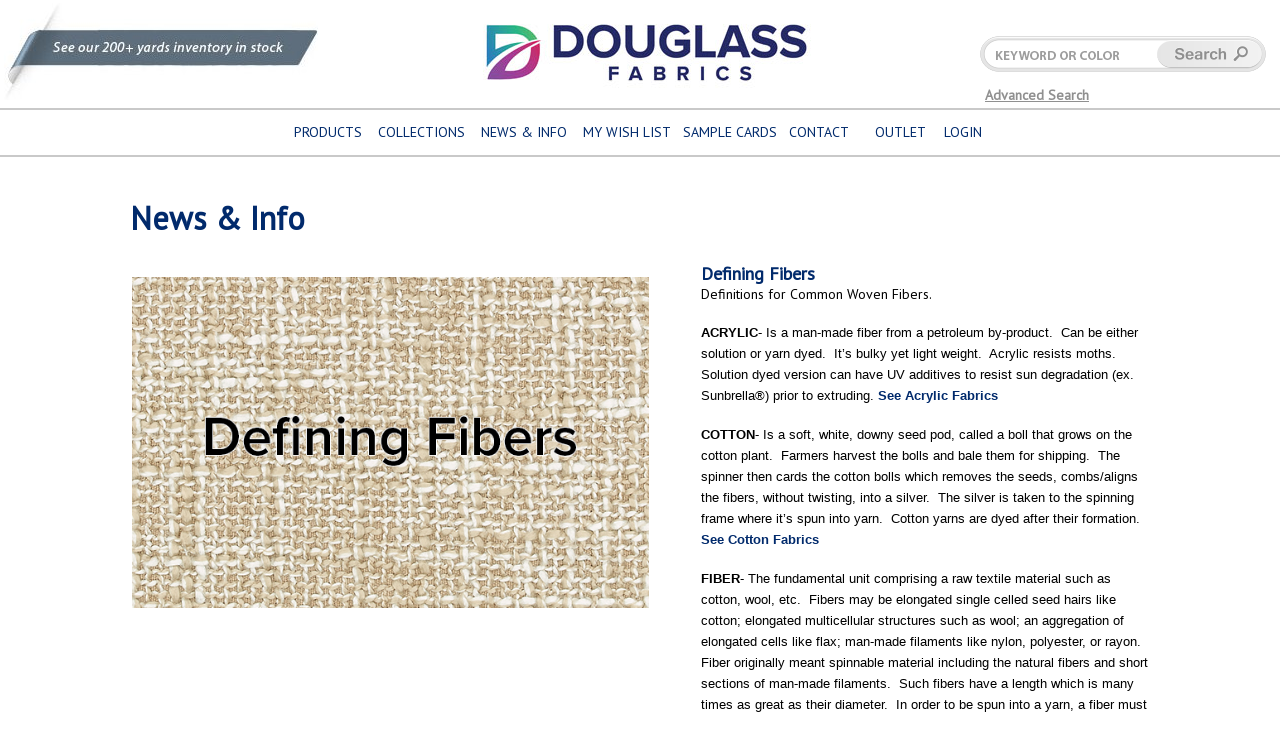

--- FILE ---
content_type: text/html; charset=utf-8
request_url: https://douglassfabric.com/News_Info.aspx?Site_Copy_ID=30105
body_size: 43604
content:


<!DOCTYPE html>
<html xmlns="http://www.w3.org/1999/xhtml">
<head>
    <!-- Google tag (gtag.js) --> 
    <script async src="https://www.googletagmanager.com/gtag/js?id=G-TCVDP80EJ8"></script> 
    <script> window.dataLayer = window.dataLayer || []; function gtag() { dataLayer.push(arguments); } gtag('js', new Date()); gtag('config', 'G-TCVDP80EJ8');
    </script> 
    <meta name="robots" content="index, follow, noarchive" /><meta http-equiv="Content-Type" content="text/html; charset=utf-8" /><link rel="canonical" href="https://douglassfabric.com/News_Info.aspx" /><link rel="alternate" media="only screen and (max-width: 1024px)" href="https://douglassfabric.com/News_InfoM.aspx" /><title>
	Defining Fibers by Douglass Fabrics  
</title>
		
    <script src="https://code.jquery.com/jquery-3.2.1.min.js" type="text/javascript"></script>
    <script src="script/douglass.js"></script>
    <link href="https://fonts.googleapis.com/css?family=PT+Sans" rel="stylesheet" /><link href="fabric.css" rel="stylesheet" /><meta name="viewport" content="initial-scale=1.0" />
    <script src="script/jquery.easing.1.3.js"></script>
    <script src="script/slick/slick.min.js"></script>
    <link href="script/slick/slick.css" rel="stylesheet" /><link href="script/slick/slick-theme.css" rel="stylesheet" />
    <style>
        .NewsInfoCell p {
            margin-top:0px;margin-bottom:0px;
        }
        .NewsHeader {
            font-weight: bold;
            font-size: 18px;
            text-decoration: none !important;
            color: #012A6C;
        }

        .PageHeader {
            cursor: default;
            text-align: left;
            margin-top: 8px;
            margin-bottom: -15px;
        }

        .FooterDiv {
            position: relative;
            bottom: inherit;
        }

        #HomeSections {
            cursor: pointer;
            margin: auto;
            margin-top: 20px;
            width: 1344px;
        }

        .HomeSectionImg {
            z-index: 3;
            text-align: left;
            padding-top: 25px;
            width: 624px;
            height: 400px;
            display: inline-table;
            margin: 0px;
            margin-right: 30px;
        }

            .HomeSectionImg img {
                width: 624px;
                height: 400px;
            }

        #HomeSections h2 {
            color: black;
            font-size: 32px;
        }

        #HomeSections a {
            color: #012A6C;
            font-weight: bold;
            font-style: normal;
            text-decoration: none;
        }

            #HomeSections a:visited; {
                color: #012A6C;
                font-weight: bold;
                font-style: normal;
                text-decoration: none;
            }

        #HomeSections a {
            font-weight: bold;
            font-style: normal;
            text-decoration: none;
        }


        @media (max-width: 1344px) {
            #HomeSections {
                margin-top: 40px;
                width: 1020px;
            }

            .HomeSectionImg {
                padding-top: 15px;
                width: 517px !important;
                height: auto;
            }

                .HomeSectionImg img {
                    width: 517px !important;
                    height: auto;
                }
        }


        .OuterLink {
            font-weight: normal !important;
            color: black !important;
            padding: 0px !important;
            margin: 0px !important;
        }

        #HomeSections h2 {
            color: #c0c0c0;
            font-size: 32px;
        }
    </style>
    <script>

        if (document.documentElement.clientWidth < 1024) {
            window.location = "News_InfoM.aspx" + getQueryVariable();
        }
        $(document).ready(function () {
            $(window).resize(function () { CheckSmaller("News_InfoM.aspx") });
        });
    </script>
<meta name="description" content="Defining Fibers by Douglass Fabrics  " /></head>
<body>
    <form method="post" action="./News_Info.aspx?Site_Copy_ID=30105" id="frmMain" class="MainForm">
<div class="aspNetHidden">
<input type="hidden" name="__EVENTTARGET" id="__EVENTTARGET" value="" />
<input type="hidden" name="__EVENTARGUMENT" id="__EVENTARGUMENT" value="" />
<input type="hidden" name="__VIEWSTATE" id="__VIEWSTATE" value="/[base64]/[base64]/[base64]/[base64]/[base64]/[base64]" />
</div>

<script type="text/javascript">
//<![CDATA[
var theForm = document.forms['frmMain'];
if (!theForm) {
    theForm = document.frmMain;
}
function __doPostBack(eventTarget, eventArgument) {
    if (!theForm.onsubmit || (theForm.onsubmit() != false)) {
        theForm.__EVENTTARGET.value = eventTarget;
        theForm.__EVENTARGUMENT.value = eventArgument;
        theForm.submit();
    }
}
//]]>
</script>


<script src="/WebResource.axd?d=jwwsLvaOlpaeJUHO8MfhFIXusV_MIPl2opJZjKDzXDkatJjVabzw3-jKOc2WplFzBOl8tNVfCJv0mDsUSj7tOXG0F2KBYiMPIIeYu6iub7k1&amp;t=638942066819057530" type="text/javascript"></script>

<div class="aspNetHidden">

	<input type="hidden" name="__VIEWSTATEGENERATOR" id="__VIEWSTATEGENERATOR" value="675B474A" />
	<input type="hidden" name="__PREVIOUSPAGE" id="__PREVIOUSPAGE" value="VJAT60Lb4zl6Cth1Eo3nK9IkKdIq3lJS7B6zN9dgsDONVP-axXezPCnCHC8f6ZppBdEDtdgePcRKeYN0EpZTJfXD3D8IInesOTQrcMHojbE1" />
	<input type="hidden" name="__EVENTVALIDATION" id="__EVENTVALIDATION" value="/wEdAANlp6kEx9P/M0eNNKfIGgo5VDDDqhmyMi/yr+8spy3CFYy5P208l1qSZAL9VEckMKcrqG+qEsz/llfGYU9T7Xc2N92Rde9obUhhSixQ1NlUdw==" />
</div>
        <div>
            <div class="BannerDiv">
    <table class="BannerTable" cellpadding="0" cellspacing="0">
        <tr>
            <td>&nbsp;</td>
            <td class='BannerTopRow Banner200Search' style="text-align: left"><a href="Fabric_Search.aspx?query=Availability">
                <img class="AvailableNowImage Yards200" src="images/200_Yards.jpg" /></a></td>
            <td class='BannerTopRow' style="text-align: center;"><a href=".">
                <img class="DouglassLogoImage" src="images/DouglassLogo.jpg" /></a></td>
            <td class='BannerSearchRow' style="text-align: left; padding-left: 16px; width: 294px!important; cursor: pointer">
                <div onclick="ProcessKeyWord(this);DoSearching()" id="clickforbutton" style="margin-left: 170px; position: absolute; float:right; height: 70px; width: 110px; z-index: 0"></div>
                <input name="KeywordSearch" type="text" id="KeywordSearch" autocomplete="false" class="BannerKeywordBox" onclick="console.log(&#39;clicked textbox&#39;);ProcessKeyWord(this);$(this).css(&#39;background-image&#39;, &#39;images/SearchBoxEmpty.png&#39;)" />
                <input type="submit" name="KeywordSearchBtn" value=" Search " onclick="console.log(&#39;clicked submit&#39;);$(&#39;#frmMain&#39;).attr(&#39;action&#39;, &#39;Fabric_Search.aspx&#39;);$(this).submit();WebForm_DoPostBackWithOptions(new WebForm_PostBackOptions(&quot;KeywordSearchBtn&quot;, &quot;&quot;, false, &quot;&quot;, &quot;Fabric_Search.aspx&quot;, false, false))" id="KeywordSearchBtn" style="display: none;" />
                <br />
                <br />
                <a class="AdvancedSearchLink" href="Fabric_Search.aspx">Advanced Search</a>
            </td>
            <td>&nbsp;</td>
        </tr>
        <tr>
            <td class="NavCell">&nbsp;</td>
            <td class="NavCell" colspan="3" style="text-align: center;">
                <table style="width: 642px; text-align: center; vertical-align: bottom; white-space: nowrap">
                    <tr>
                        <td style="text-align: left">
                            <a href="Fabric_Search.aspx">PRODUCTS</a></td>
                        <td>
                            <a href="Douglass_Fabric_Collections.aspx">COLLECTIONS</a></td>

                        <td>
                            <a href="News_Info_Douglass.aspx">NEWS & INFO</a></td>
                        <td>
                            <a href="Customer_Cart.aspx" style="margin-right: 0px;">MY WISH LIST</a></td>
                        <td>
                            <a href="Sample_Cards.aspx" style="margin-right: 10px; margin-left: 10px;">SAMPLE CARDS</a></td>
                        <td>
                            <a href="Contact_Douglass_Fabrics.aspx">CONTACT</a></td>
                        <td style="padding-left: 10px;">
                            <a href="https://www.douglass-upholstery.com/_Limited/index.php">OUTLET</a></td>
                        <td style="text-align: right !important">
                            <table>
                                <tr>
                                    <td>
                                        <a href="Login_To_Douglass.aspx" id="LoginNav" style="margin-right: 0px;">LOGIN</a></td>
                                    <td style="padding-left: 20px; display: none;" id="LoginNav3"><a href="Register.aspx" style="margin-right: 0px;">ACCOUNT</a></td>
                                </tr>
                            </table>
                        </td>
                        <td></td>
                    </tr>
                </table>
            </td>
            <td class="NavCell">&nbsp;</td>
        </tr>
    </table>
</div>
<script>
    $(document).ready(function () {

        if (''.length > 0) {
            $("#LoginNav").html("LOGOUT")
            $("#LoginNav").prop("href", "Login_To_Douglass.aspx?Logout=true")
            $('#LoginNav3').children("a").html('Welcome  ')
            $('#LoginNav3').children("a").attr('href', 'Login_To_Douglass.aspx')
            $("#LoginNav3").show();
        }

        var sPage = location.pathname.substring(location.pathname.lastIndexOf("/") + 1)
        var oThing = $('.NavCell a[href^="' + sPage + '"]')
        $(oThing).addClass('ActiveNav');
        $(".BannerSearchRow").click(
            function () {
                $(this).css('background-image', 'url("images/SearchBoxEmpty.png")')
                $('#frmMain').attr('action', 'Fabric_Search.aspx');
                $(".BannerKeywordBox").css("z-index", "1")
                $(".BannerKeywordBox").focus()
            })
        $(".BannerKeywordBox").focusout(
            function () {
                if ($(this).val().length > 0) {
                    // do something

                }
                else {
                    $(".BannerSearchRow").css('background-image', 'url("images/SearchBox.png")')
                    $(".BannerKeywordBox").css("z-index", "-1")
                }
            })
    })

</script>

            <div id="HomeSections" style="vertical-align: top; min-height: 500px">
                <h2 class="PageHeader">News & Info</h2>
                <br />
                <br />
                
                
                        <table>
                            <tr>
                                <td style="vertical-align: top;">
                                    <a>
                                        <img src='images/slides/fibers3.jpg' title="" class="HomeSectionImg" /></a>
                                </td>
                                <td style="vertical-align: top; text-align: left; padding-left: 20px;" class="NewsInfoCell">
                                    <span id="rptNewsInfo_NewsTitle_0" class="NewsHeader">Defining Fibers</span><br />
                                    <p class="NormalLetterV" style="margin-top:0in; margin-right:0in; margin-bottom:9.0pt; margin-left:.5in; margin:0in 0in 0.0001pt">Definitions for Common Woven Fibers.</p>

<p class="NormalLetterV" style="margin-top:0in; margin-right:0in; margin-bottom:9.0pt; margin-left:.5in; margin:0in 0in 0.0001pt">&nbsp;</p>

<p class="NormalLetterV" style="margin-top:0in; margin-right:0in; margin-bottom:9.0pt; margin-left:.5in; margin:0in 0in 0.0001pt"><span style="font-size:12pt"><span style="line-height:120%"><span style="font-family:&quot;Times New Roman&quot;,serif"><span style="color:black"><strong><span style="font-size:10.0pt"><span style="line-height:120%"><span style="font-family:&quot;Arial Black&quot;,sans-serif">ACRYLIC</span></span></span></strong><span style="font-size:10.0pt"><span style="line-height:120%"><span style="font-family:&quot;Arial&quot;,sans-serif">- Is a man-made fiber from a petroleum by-product.&nbsp; Can be either solution or yarn dyed.&nbsp; It&rsquo;s bulky yet light weight.&nbsp; Acrylic resists moths.&nbsp; Solution dyed version can have UV additives to resist sun degradation (ex. Sunbrella&reg;) prior to extruding. <a href="/Fabric_Search.aspx?Query_Code=FEE04330-5768-4DBF-B7FB-8477DAB26DBE">See Acrylic Fabrics</a></span></span></span></span></span></span></span></p>

<p class="NormalLetterV" style="margin-top:0in; margin-right:0in; margin-bottom:9.0pt; margin-left:.5in; margin:0in 0in 0.0001pt">&nbsp;</p>

<p class="NormalLetterV" style="margin: 0in 0in 0.0001pt;"><span style="font-size:12pt"><span style="line-height:120%"><span style="font-family:&quot;Times New Roman&quot;,serif"><span style="color:black"><strong><span style="font-size:10.0pt"><span style="line-height:120%"><span style="font-family:&quot;Arial Black&quot;,sans-serif">COTTON</span></span></span></strong><span style="font-size:10.0pt"><span style="line-height:120%"><span style="font-family:&quot;Arial&quot;,sans-serif">- Is a soft, white, downy seed pod, called a boll that grows on the cotton plant.&nbsp; Farmers harvest the bolls and bale them for shipping.&nbsp; The spinner then cards the cotton bolls which removes the seeds, combs/aligns the fibers, without twisting, into a silver.&nbsp; The silver is taken to the spinning frame where it&rsquo;s spun into yarn.&nbsp; Cotton yarns are dyed after their formation. <a href="Fabric_Search.aspx?Query_Code=A26584F5-5B59-453B-B4C7-6FD61F033849">See Cotton Fabrics</a></span></span></span></span></span></span></span></p>

<p class="NormalLetterV" style="margin-top:0in; margin-right:0in; margin-bottom:9.0pt; margin-left:.5in; margin:0in 0in 0.0001pt">&nbsp;</p>

<p class="NormalLetterV" style="margin-top:0in; margin-right:0in; margin-bottom:9.0pt; margin-left:.5in; margin:0in 0in 0.0001pt"><span style="font-size:12pt"><span style="line-height:120%"><span style="font-family:&quot;Times New Roman&quot;,serif"><span style="color:black"><strong><span style="font-size:10.0pt"><span style="line-height:120%"><span style="font-family:&quot;Arial Black&quot;,sans-serif">FIBER</span></span></span></strong><span style="font-size:10.0pt"><span style="line-height:120%"><span style="font-family:&quot;Arial&quot;,sans-serif">- The fundamental unit comprising a raw textile material such as cotton, wool, etc.&nbsp; Fibers may be elongated single celled seed hairs like cotton; elongated multicellular structures such as wool; an aggregation of elongated cells like flax; man-made filaments like nylon, polyester, or rayon.&nbsp; Fiber originally meant spinnable material including the natural fibers and short sections of man-made filaments.&nbsp; Such fibers have a length which is many times as great as their diameter.&nbsp; In order to be spun into a yarn, a fiber must possess sufficient length, strength, pliability, and cohesiveness.</span></span></span></span></span></span></span></p>

<p class="NormalLetterV" style="margin-top:0in; margin-right:0in; margin-bottom:9.0pt; margin-left:.5in; margin:0in 0in 0.0001pt">&nbsp;</p>

<p class="NormalLetterV" style="margin-top:0in; margin-right:0in; margin-bottom:9.0pt; margin-left:.5in; margin:0in 0in 0.0001pt"><span style="font-size:12pt"><span style="line-height:120%"><span style="font-family:&quot;Times New Roman&quot;,serif"><span style="color:black"><strong><span style="font-size:10.0pt"><span style="line-height:120%"><span style="font-family:&quot;Arial Black&quot;,sans-serif">LINEN</span></span></span></strong><span style="font-size:10.0pt"><span style="line-height:120%"><span style="font-family:&quot;Arial&quot;,sans-serif">- Is the yarn made from the flax plant.&nbsp; Along with being a strong fiber, it&rsquo;s also extremely absorbent and resists moths. Linen is the oldest known fabric.&nbsp; </span></span></span></span></span></span></span></p>

<p class="NormalLetterV" style="margin-top:0in; margin-right:0in; margin-bottom:9.0pt; margin-left:.5in; margin:0in 0in 0.0001pt">&nbsp;</p>

<p class="NormalLetterV" style="margin-top:0in; margin-right:0in; margin-bottom:9.0pt; margin-left:.5in; margin:0in 0in 0.0001pt"><span style="font-size:12pt"><span style="line-height:120%"><span style="font-family:&quot;Times New Roman&quot;,serif"><span style="color:black"><strong><span style="font-size:10.0pt"><span style="line-height:120%"><span style="font-family:&quot;Arial Black&quot;,sans-serif">NYLON</span></span></span></strong><span style="font-size:10.0pt"><span style="line-height:120%"><span style="font-family:&quot;Arial&quot;,sans-serif">- Is a man-made fiber from petroleum by-products.&nbsp; Can be either solution or yarn dyed.&nbsp; Being a strong fiber, it resists abrasion with minimal stretch and excellent recovery.&nbsp; Nylon is quick drying, prevents mildew build up, and resists sun deterioration better than other fibers.&nbsp; Examples of nylon constructions can be found on luggage, back packs, seat belts and carpeting.&nbsp; <a href="/Fabric_Search.aspx?Query_Code=CE222F18-9641-4B2B-8DAC-0EB436E52D8E">See Nylon Fabrics</a></span></span></span></span></span></span></span></p>

<p class="NormalLetterV" style="margin-top:0in; margin-right:0in; margin-bottom:9.0pt; margin-left:.5in; margin:0in 0in 0.0001pt">&nbsp;</p>

<p class="NormalLetterV" style="margin-top:0in; margin-right:0in; margin-bottom:9.0pt; margin-left:.5in; margin:0in 0in 0.0001pt"><span style="font-size:12pt"><span style="line-height:120%"><span style="font-family:&quot;Times New Roman&quot;,serif"><span style="color:black"><strong><span style="font-size:10.0pt"><span style="line-height:120%"><span style="font-family:&quot;Arial Black&quot;,sans-serif">OLEFIN</span></span></span></strong><span style="font-size:10.0pt"><span style="line-height:120%"><span style="font-family:&quot;Arial&quot;,sans-serif">- Is a man-made fiber from petroleum by-products.&nbsp; Can only be solution dyed.&nbsp; Being a strong fiber, olefin resists abrasion, is quick drying and mildew resistant.&nbsp; After its lifespan, olefin products can be recycled into car parts (such as radiators &amp; fill caps), flower pots and more. <a href="Fabric_Search.aspx?Query_Code=76DE0391-71D6-41E3-B6A5-863C655E45F1">See Olefin Fabrics</a></span></span></span></span></span></span></span></p>

<p class="NormalLetterV" style="margin-top:0in; margin-right:0in; margin-bottom:9.0pt; margin-left:.5in; margin:0in 0in 0.0001pt">&nbsp;</p>

<p class="NormalLetterV" style="margin-top:0in; margin-right:0in; margin-bottom:9.0pt; margin-left:.5in; margin:0in 0in 0.0001pt"><span style="font-size:12pt"><span style="line-height:120%"><span style="font-family:&quot;Times New Roman&quot;,serif"><span style="color:black"><strong><span style="font-size:10.0pt"><span style="line-height:120%"><span style="font-family:&quot;Arial Black&quot;,sans-serif">POLYESTER</span></span></span></strong><span style="font-size:10.0pt"><span style="line-height:120%"><span style="font-family:&quot;Arial&quot;,sans-serif">- Is a man-made fiber from petroleum by-products.&nbsp; Can be either solution or yarn dyed.&nbsp; Being a strong fiber, it resists abrasion with minimal stretch and excellent recovery.&nbsp; Polyester is quick drying, mildew and wrinkle resistant.&nbsp; Along with being recyclable at the end of the fabric&rsquo;s life span, yarn can be made from recycled products such as post-industrial/pre-consumer and/or post-consumer waste.&nbsp; <a href="/Fabric_Search.aspx?Query_Code=1C17D5D0-B976-4656-9952-F70306D04A61">See Polyester Fabrics</a></span></span></span></span></span></span></span></p>

<p class="NormalLetterV" style="margin-top:0in; margin-right:0in; margin-bottom:9.0pt; margin-left:.5in; margin:0in 0in 0.0001pt">&nbsp;</p>

<p class="NormalLetterV" style="margin-top:0in; margin-right:0in; margin-bottom:9.0pt; margin-left:.5in; margin:0in 0in 0.0001pt"><span style="font-size:12pt"><span style="line-height:120%"><span style="font-family:&quot;Times New Roman&quot;,serif"><span style="color:black"><span style="font-size:10.0pt"><span style="line-height:120%"><strong><span style="font-family:&quot;Arial Black&quot;,sans-serif">POLYOLEFIN</span></strong><span style="font-family:&quot;Arial&quot;,sans-serif">- Term is used two ways. 1) Can define a blended polyester and olefin fabric.&nbsp; 2) An alternate term for 100% olefin or polypropylene fabric or fibers.&nbsp; <a href="/Fabric_Search.aspx?Query_Code=BCD65E9B-C8EC-45E8-9F0F-9773FAE9B908">See Polyolefin Fabrics</a></span></span></span></span></span></span></span></p>

<p class="NormalLetterV" style="margin-top:0in; margin-right:0in; margin-bottom:9.0pt; margin-left:.5in; margin:0in 0in 0.0001pt">&nbsp;</p>

<p class="NormalLetterV" style="margin-top:0in; margin-right:0in; margin-bottom:9.0pt; margin-left:.5in; margin:0in 0in 0.0001pt"><span style="font-size:12pt"><span style="line-height:120%"><span style="font-family:&quot;Times New Roman&quot;,serif"><span style="color:black"><span style="font-size:10.0pt"><span style="line-height:120%"><span style="font-family:&quot;Arial Black&quot;,sans-serif"><strong>RAYON</strong>-</span></span></span><span style="font-size:10.0pt"><span style="line-height:120%"><span style="font-family:&quot;Arial&quot;,sans-serif"> A manufactured fiber composed of cellulose (assorted wood pulps including bamboo).&nbsp; Being highly absorbent, rayon takes dyestuff well.&nbsp; Its &ldquo;silk like&rdquo; fibers provides a soft hand when used in a textile.&nbsp; <a href="/Fabric_Search.aspx?Query_Code=82A7B4FD-FF3A-4666-ACAA-04B249A2C0EF">See Rayon Fabrics</a></span></span></span></span></span></span></span></p>

<p class="NormalLetterV" style="margin-top:0in; margin-right:0in; margin-bottom:9.0pt; margin-left:.5in; margin:0in 0in 0.0001pt">&nbsp;</p>

<p class="NormalLetterV" style="margin-top:0in; margin-right:0in; margin-bottom:9.0pt; margin-left:.5in; margin:0in 0in 0.0001pt"><span style="font-size:12pt"><span style="line-height:120%"><span style="font-family:&quot;Times New Roman&quot;,serif"><span style="color:black"><strong><span style="font-size:10.0pt"><span style="line-height:120%"><span style="font-family:&quot;Arial Black&quot;,sans-serif">SILK</span></span></span></strong><span style="font-size:10.0pt"><span style="line-height:120%"><span style="font-family:&quot;Arial&quot;,sans-serif">- The only natural fiber that comes in a filament form; from 300 to 1600 yards in length as reeled from the silk worm&rsquo;s cocoon, cultivated or wild.&nbsp; Along with being a strong fiber, silk self-extinguishes when exposed to a flame, is lightweight, and takes dyestuff well. </span></span></span></span></span></span></span></p>

<p class="NormalLetterV" style="margin-top:0in; margin-right:0in; margin-bottom:9.0pt; margin-left:.5in; margin:0in 0in 0.0001pt">&nbsp;</p>

<p class="NormalLetterV" style="margin-top:0in; margin-right:0in; margin-bottom:9.0pt; margin-left:.5in; margin:0in 0in 0.0001pt"><span style="font-size:12pt"><span style="line-height:120%"><span style="font-family:&quot;Times New Roman&quot;,serif"><span style="color:black"><span style="font-size:10.0pt"><span style="line-height:120%"><span style="font-family:&quot;Arial Black&quot;,sans-serif"><strong>WOOL</strong>- </span></span></span><span style="font-size:10.0pt"><span style="line-height:120%"><span style="font-family:&quot;Arial&quot;,sans-serif">Fiber which comes from sheared sheep.&nbsp; Along with being self-extinguishing when exposed to a flame, wool wicks away moisture, dyes easily, resists soil, is wrinkle free, and blends well with other fibers.</span></span></span></span></span></span></span></p>

                                </td>
                            </tr>
                        </table>
                    
                <br />
                <a class="" href="News_Info_Douglass.aspx">Back to NEWS & INFO</a>
                <br />
            </div>
            <div class="FooterDiv">
    <table class="FooterTable">
        <tr>
            <td colspan="7" style="border-top: 1px solid #C9C9C9">&nbsp;</td>
        </tr>
        <tr>
            <td class="FooterSpacer">&nbsp;</td>
            <td style="padding-left:20px;line-height:120%"><a class='FooterLink' href="Privacy_Policy.aspx">PRIVACY</a><br />
                <a class='FooterLink'  href="Terms_And_Conditions.aspx">TERMS & CONDITIONS</a><br />
                <a class='FooterLink' href="Site_Map.aspx">SITEMAP</a>
            </td>
            <td class="SocialIconCell"><a href="https://www.facebook.com/DouglassFabrics/" target="_blank" style="margin-right:15px;">
                <img src="images/facebook.jpg" /></a>
                <a href="https://www.linkedin.com/company/douglass-industries/" target="_blank">
                <img src="images/LinkedIn.jpg" /></a></td>
            <td style="border-left: 1px solid #c0c0c0;white-space:nowrap;">412 Boston Ave., PO BOX 701<br />
                Egg Harbor City, NJ 08215</td>
            <td style="border-left: 1px solid #c0c0c0"><a href="tel:800.950.3684">800.950.3684</a><br />
                <a href='Contact_Douglass_Fabrics.aspx' class="ContactDouglass">Email Us</a></td>
            <td style="border-left: 1px solid #c0c0c0;white-space:nowrap;">Copyright 2025 Douglass Industries, <a href='admin/Admin_Login.aspx'>Inc.</a><br />
                <a href="http://www.BlueMandolin.com" target="_blank">Development by Blue Mandolin Marketing</a>
            </td>
            <td class="FooterSpacer">&nbsp;</td>
        </tr>
        <tr>
            <td colspan="7" style="border-bottom: 1px solid #C9C9C9">&nbsp;</td>
        </tr>
    </table>
</div>
<div class="PrinterFooterDiv">
    <table cellpadding="8"><tr><td>Copyright 2025 Douglass Industries, Inc.</td><td>&nbsp;&nbsp;&nbsp;Phone: 800-950-3684&nbsp;&nbsp;&nbsp;</td><td>www.dougind.com</td>
</tr></table>
</div>




        </div>
    </form>
</body>
</html>


--- FILE ---
content_type: text/css
request_url: https://douglassfabric.com/fabric.css
body_size: 18399
content:
* {
    padding: 0px;
}

html {
    font-size: 14px;
    margin: 0px;
    padding: 0px;
    background-color: white;
    font-family: 'PT Sans', sans-serif;
    height: 100%;
    width: 100%;
}

ul {list-style-position: inside;}
ol {list-style-position: inside;}

textarea {
    font-family: 'PT Sans', sans-serif;
}
form {
    background-color: white;
    margin: 0px;
    padding: 0px;
}

xsup {
    font-size: 22px;
    line-height: 0;
    vertical-align: baseline;
}

#HomeSections {
    cursor: pointer;
    margin: auto;
    margin-top: 80px;
    width: 1344px;
    vertical-align: top;
}

.HomeSectionImg {
    vertical-align: top;
    z-index: 3;
    text-align: left;
    padding-top: 25px;
    width: 380px;
    display: inline-table;
    margin: 0px;
    margin-right: 30px;
    max-height: 400px;
}

    .HomeSectionImg img {
        max-width: 402px;
    }
.CartSectionImg {
    vertical-align: top;
    z-index: 3;
    text-align: left;
    padding-top: 25px;
    width: 380px;
    display: inline-table;
    margin: 0px;
    margin-right: 30px;
    max-height: 400px;

}

    .CartSectionImg img {
        max-width: 402px;
    }

#HomeSections h2 {
    color: black;
    font-size: 32px;
}

.InnerHomeDiv {
    position: relative;
    vertical-align: top;
    z-index: 9;
    width: 280px;
    margin-left: 48px;
    background-color: white;
    margin-top: 0px;
    padding-left: 16px;
    padding-right: 16px;
    border: solid 1px #c0c0c0;
    font-size: 14px;
    margin-bottom:5px;
}

    .InnerHomeDiv a {
        color: black;
    }

    .InnerHomeDiv b {
        display: block;
        padding-bottom: 5px;
        padding-top: 5px;
    }
      
    
        .Cart {
            margin-right: 20px;
            border: none;
            min-width: 320px;
        }

            .Cart td {
                text-align: left;
                border: none;
            }

            .Cart th {
                text-align: left;
                border: none;
            }

        .CartTable td {
            padding-left: 20px;
            vertical-align: top;
        }
@media print {
      .Banner200Search {                
                display:none !important;
            }
              .BannerSearchRow {
                display: none;
            }

         

            .SocialMedia {
                display: none;
            }
                  .NavCell {
                display: none;
            }

            .Tab {
                display: none;
            }
}
.InnerHomeDiv:hover {
    background-color: #E6E6E6;
}


.OuterLink {
    font-weight: normal !important;
    color: black !important;
    padding: 0px !important;
    margin: 0px !important;
}

.ErrorRed {
    color: red;
}

div {
    margin: auto;
}

body {
    margin: auto;
    font-family: 'PT Sans', sans-serif;
    height: 100%;
    vertical-align: top;
    width: 100%;
}

a {
    text-decoration: none;
}

input {
    font-family: 'PT Sans', sans-serif;
}

a:hover {
    text-decoration: none;
}

.HomeLink {
    color: #012A6C;
    text-decoration: underline;
    font-weight: bold;
}


.BannerSearchRow {
    background-image: url("images/SearchBox.png");
    background-repeat: no-repeat;
    background-position: center;
}

.BannerSearchRowM {
    margin-top: 0px;
    background-image: url("images/SearchBoxM.png");
    background-repeat: no-repeat;
    background-position: center;
    height: 50px;
}

.BannerKeywordBoxM {
    outline: none;
    border: none;
    height: 21px;
    width: 260px !important;
    font-size: 13px;
    z-index: -1;
    margin-right: 124px !important;
    margin-top: 12px;
}

.BannerKeywordBox {
    outline: none;
    position: relative;
    border: none;
    height: 21px;
    width: 156px !important;
    margin-top: 37px;
    margin-right: 107px;
    font-size: 13px;
    z-index: -1;
    margin-left: 1px;
}

h1 {
    margin: 0px;
    padding: 0px;
}

h2 {
    color: #909090;
    font-style: italic;
    font-size: 26px;
    margin-bottom: 5px;
}

.RegularText {
    font-size: 14px;
}


.gridview {
    background-color: #fff;
    padding: 2px;
    margin: 2% auto;
    height: 30px;
}

    .gridview a {
        margin: auto 1%;
        margin-left: 4px;
        border-radius: 50%;
        background-color: #444;
        padding: 5px 10px 5px 10px;
        color: #fff;
        box-shadow: 1px 1px 1px #111;
    }

        .gridview a:hover {
            background-color: #1e8d12;
            color: #fff;
        }

    .gridview span {
        background-color: #012A6C;
        color: #fff;
        box-shadow: 1px 1px 1px #111;
        border-radius: 50%;
        padding: 5px 10px 5px 10px;
        margin-left: 4px;
    }


table {
    margin: auto;
}

.FormInput {
    width: 250px;
    height: 28px;
    border-radius: 16px;
    border-width: 5px;
    border-color: #c0c0c0;
    border-style: double;
    padding-left: 10px;
    font-weight: bold;
}

.TextArea {
    border-radius: 16px;
    border-width: 5px;
    border-color: #c0c0c0;
    border-style: double;
    padding: 5px;
    overflow: hidden;
    overflow-y: auto;
    font-weight: bold;
    font-weight: bold;
    white-space: normal;
}


.TextInput {
    height: 28px;
    border-radius: 16px;
    border-width: 5px;
    border-color: #c0c0c0;
    border-style: double;
    padding-left: 10px;
}

.SubmitButton {
    height: 30px;
    width: 100px;
    color: #012A6C;
    text-transform:uppercase;
    border-radius: 16px;
    border-width: 5px;
    border-color: #c0c0c0;
    border-style: double;
    font-weight: bold;
    background-color: #EBEBEB;
    cursor: pointer;
    height: 32px;
}

.SubmitButtonSmall {
    height: 20px;
    width: 50px;
    color: #8F8F8F;
    border-radius: 4px;
    border-width: 2px;
    border-color: #c0c0c0;
    border-style: double;
    font-weight: bold;
    background-color: #EBEBEB;
    cursor: pointer;
}


    .SubmitButton:hover {
        color: white;
        background-color: #012A6C;
    }

a.SubmitButton {
    height: 30px;
    min-width: 100px;
    color: #8F8F8F;
    padding-left: 10px;
    padding-right: 10px;
    border-radius: 16px;
    border-width: 5px;
    border-color: #c0c0c0;
    border-style: double;
    font-weight: bold;
    background-color: #EBEBEB;
    cursor: pointer;
    height: 32px;
}

    a.SubmitButton:visited {
        color: #8F8F8F !important;
    }

    a.SubmitButton:hover {
        color: white !important;
        background-color: #012A6C;
    }

.PageHeader {
    cursor: default;
    text-align: left;
    margin-top: 8px;
    margin-bottom: -15px;
    font-style: normal !important;
    color: #012a6c !important;
}

.PageForm {
    text-align: center;
    height: 100%;
    width: 100%;
    margin: 0px;
}

.FooterTable td {
    padding-left: 10px;
    height: 16px;
    font-style: italic;
    font-size: 14px;
    text-align: left;
    line-height: 170%;
    vertical-align: middle;
}

.SearchCopy {
    width: 280px;
    text-align: left;
    margin: auto;
    margin-left: 840px;
}

#HomeSlides {
    width: 1326px;
    margin: auto;
    text-align: center;
    height: 435px;
}

.slick a {
    text-decoration: none;
}

    .slick a:hover {
        text-decoration: none;
    }

.HomePageSlideCaption {
    height: 53px;
    text-align: left;
    vertical-align: middle;
    width: 1326px;
    background-color: #DEDFE1;
    border-bottom: 1px solid #606060;
    border-top: 1px solid #606060;
}

.HomePageCaption {
    font-weight: bold;
    font-size: 36px;
    display: inline;
    font-family: 'PT Sans', sans-serif;
    font-style: italic;
    padding-left: 15px;
    color: black;
    margin: 0px;
    height: 100%;
}

.HomePageSlideLink {
    color: black;
    font-family: 'PT Sans', sans-serif;
    border-bottom: 1px solid #606060;
    vertical-align: middle;
}

.HomePageCaption span {
    margin-left: 20px;
    font-size: 18px;
    font-style: normal;
    text-decoration: none;
}

@media (max-width: 1344px) {
    .Cart {
            margin-right: 20px;
            border: none;
            width:100%;
        }

    #HomeSections {
        margin-top: 40px;
        width: 1020px;
        text-align:center;        
    }
    .HomeSectionImg {
        width:300px;
        margin-right: 10px;
    }
      .HomeSectionImg img {
            width: 280px;
            height:170px;
        }
    
    .ImageHolder {
        max-height: 151px;
        overflow: hidden;
    }


    .InnerHomeDiv {
        width: 180px;
        margin-left: 26px;
        word-wrap: normal;
    }
    #HomeSlides {
        width: 1020px;
        height: 435px;
    }

    .HomePageCaption {
        font-size: 26px;
    }

    .HomePageSlideCaption {
        width: 1020px;
        height: 40px;
    }

    .HomePageSlideLink {
        font-size: 14px;
    }

    .innerDiv {
        max-width: 1020px;
    }

    .SearchResultsTable {
        width: 700px;
    }

    .FooterSpacer {
        width: 4%;
    }

    .BannerKeywordBox {
        width: 230px;
    }

    .BannerTopRow {
        width: 320px;
    }

    .SearchCopy {
        width: 280px;
        text-align: left;
        margin: auto;
        margin-left: 440px;
    }

    .w1344 {
        display: none;
    }

    .w1000Plus {
        display: block;
        border: 1px solid green;
        width: 1000px;
    }

    .w1000 {
        display: none;
    }

    .w999 {
        display: none;
    }
}

@media (max-width: 3300px) {
    .innerDiv {
        max-width: 1344px;
    }

    .SearchResultsTable {
        width: 1030px;
    }

    .FooterSpacer {
        width: 12%;
    }

    .BannerKeywordBox {
        width: 230px;
    }

    .SocialIconCell {
        margin-left: 35px;
    }

    .BannerTopRow {
        width: 322px;
    }

        .BannerTopRow:nth-child(3) {
            width: 710px;
        }

    .w1344 {
        display: block;
        border: 1px solid blue;
        width: 1344px;
    }

    .w1000Plus {
        display: none;
    }

    .w1000 {
        display: none;
    }

    .w999 {
        display: none;
    }
}


@xmedia (max-width: 999px) {
    #HomeSlides {
        width: 720px;
        height: 230px;
    }

    .HomePageSlideCaption {
        width: 720px;
        height: 34px;
    }

    .HomePageSlideLink {
        font-size: 12px;
    }

    .HomePageCaption {
        font-size: 22px;
    }

    .innerDiv {
        max-width: 720px;
    }

    .SearchResultsTable {
        width: 1030px;
    }

    .FooterSpacer {
        width: 2%;
    }

    .SocialIconCell {
        margin-left: 5px;
    }

    .AvailableNowImage {
        width: 200px;
    }

    .BannerTopRow {
        width: 240px;
    }

    .DouglassLogoImage {
        width: 260px;
    }

    .BannerKeywordBox {
        width: 110px;
    }

    .SearchCopy {
        width: 280px;
        text-align: left;
        margin: auto;
        margin-left: 120px;
    }

    .w1344 {
        display: none;
    }

    .w1000Plus {
        display: none;
    }

    .w1000 {
        display: none;
    }

    .w999 {
        display: block;
        border: 1px solid red;
        width: 500px;
    }

    .FooterTable td {
        font-size: 12px;
    }
}

.ColorPicker {
    font-style: italic;
    font-size: 22px;
    font-weight: bold;
    letter-spacing: -1px;
}

.FooterDiv {
    position: absolute;
    bottom: 5px;
    width: 100%;
    text-align: center;
}
.PrinterFooterDiv {
    width:100%;
    display:none;
}
.FooterTableM {
    text-align: center;
}

    .FooterTableM td {
        text-align: center;
        font-size: 18px;
        font-style: italic;
        padding-top: 20px;
    }

    .FooterTableM a {
        text-decoration: none;
        color: black;
    }

        .FooterTableM a:hover {
            text-decoration: none;
            color: blue;
        }

.FooterTable {
    width: 100%;
    margin: auto;
}

    .FooterTable a {
        text-decoration: none;
        color: black;
    }

        .FooterTable a:hover {
            text-decoration: none;
            color: blue;
        }

    .FooterTable img {
        border: solid 1px white;
    }

.FooterLink {
    font-style: normal;
    color: #909090 !important;
}

.FooterTable img:hover {
    border: solid 1px black;
}

.AdminFooterNav {
    width: 700px;
    vertical-align: top;
}

    .AdminFooterNav td {
        vertical-align: top;
    }

    .AdminFooterNav a {
        font-style: normal;
    }

a[href^="tel:"]:before {
    content: "\260e";
    margin-right: 0.5em;
    font-style: normal;
    font-size: 12px;
}

.ContactDouglass:before {
    content: "\1F4E7";
    margin-right: 0.5em;
    font-style: normal;
    font-size: 14px;
}

.MainForm {
    margin: 0px;
    width: 100%;
    text-align: center;
    height: 460px;
}

textarea {
    font-family: Arial;
}

.BannerDiv {
    width: 100%;
    text-align: center;
}

.BannerCell {
    font-size: 20px;
    height: 30px;
    border-bottom: 1px solid #C9C9C9;
}

.BannerTable {
    width: 100%;
    height: 110px;
}

    .BannerTable td {
        vertical-align: middle;
    }

.AdvancedSearchLink {
    font-size: 14px;
    text-decoration: underline;
    font-style: normal;
    font-weight: bold;
    color: #909090;
    text-align: right;
    margin-right: 100px;
}

#KeywordSearch {
    border-radius: 12px;
    padding: 4px;
    height: 20px;
    border-top-right-radius: 0px;
    border-bottom-right-radius: 0px;
}

#KeywordSearchBtn {
    cursor: pointer;
    font-size: 14px;
    border-radius: 12px;
    height: 34px;
    margin-left: -14px;
    border-color: #909090;
}

.NavCell {
    border-top: 2px solid #C9C9C9;
    border-bottom: 2px solid #C9C9C9;
    height: 45px;
}

    .NavCell a {
        font-style: normal;
        color: #012A6C;
        font-weight: normal;
        font-size: 14px;
        margin-right: 14px;
    }

        .NavCell a:hover {
            font-weight: bold;
            margin-right: 12px;
        }

    .NavCell .ActiveNav {
        margin-right: 12px;
        font-weight: bold;
    }

.SearchBar {
    padding-top: 8px;
    padding-left: 18px;
    font-size: 14px;
}

.SearchCriteria {
    display: block;
    cursor: pointer;
}

    .SearchCriteria.NotActive:before {
        content: "\0025BA  ";
    }

    .SearchCriteria.Active:before {
        content: "\0025BD  ";
    }

.SubSearch {
    margin-left: 15px;
    display: none;
    cursor: pointer;
}

.MidSearch.Active:before {
    content: "\0025BD  ";
}

.MidSearch {
    margin-left: 9px;
    cursor: pointer;
}

    .MidSearch:before {
        content: "\0025BA  ";
    }

.PatternMidSearch.Active:before {
    content: "\0025BD  ";
}

.PatternMidSearch {
    margin-left: 9px;
    cursor: pointer;
}

    .PatternMidSearch:before {
        content: "\0025BA  ";
    }

.Fan {
    z-index: -1;
    cursor: pointer;
    position: absolute;
    display: none;
    margin-left: 90px;
    margin-top: -15px;
}

.circle {
    position: absolute;
    display: none;
    border-radius: 50%;
    width: 16px;
    height: 16px;
    border: #909090 4px solid;
    margin-left: 5px;
    margin-top: 5px;
    z-index: 1;
    /* width and height can be anything, as long as they're equal */
}

.ColorCard {
    transition: all .8s ease-in-out;
    transform-origin: 95% 18%;
    position: absolute;
    top: 620px;
    left: -510px;
    width: 620px;
    height: 150px;
    background: #D2D3D5;
    border: 4px solid #D2D3D5;
    border-left: 20px solid #D2D3D5;
    border-radius: 18px 18px 18px 18px;
    box-shadow: -1px -3px 2px #888888;
}

.color {
    content: '';
    display: block;
    height: 100%;
    cursor: crosshair;
    margin-right: 6px;
    position: relative;
    cursor: crosshair;
}

.ColorCard {
    transform: rotate(90deg);
}

    .ColorCard:nth-of-type(1) {
        z-index: -1;
        display: none;
    }

    .ColorCard:nth-of-type(2) {
        z-index: -2;
    }

    .ColorCard:nth-of-type(3) {
        z-index: -3;
    }

    .ColorCard:nth-of-type(4) {
        z-index: -4;
    }

    .ColorCard:nth-of-type(5) {
        z-index: -5;
    }

    .ColorCard:nth-of-type(6) {
        z-index: -6;
    }

    .ColorCard:nth-of-type(7) {
        z-index: -7;
    }

    .ColorCard:nth-of-type(8) {
        z-index: -8;
    }

    .ColorCard:nth-of-type(9) {
        z-index: -9;
    }

    .ColorCard:nth-of-type(10) {
        z-index: -10;
    }

    .ColorCard:nth-of-type(11) {
        z-index: -11;
    }

.AdminButton {
    border: solid 1px #012A6C;
    background-color: white;
    color: black;
    padding-left: 4px;
    padding-right: 4px;
    font-style: normal;
}

    .AdminButton:hover {
        text-decoration: none;
        background-color: #606060;
        color: white;
        border: solid 1px #009900;
    }

.ButtonCell {
    height: 26px;
    text-align: center;
}

.cke_editable p{margin-top:0px;margin-bottom:0px;
}



@media (max-width: 400px) {
    #HomeSections {
        width:100%;
        padding-bottom:10px;
        margin-bottom:40px;
    }

    .HomeSectionImg {
        display:block;
        width:100%;
        margin-bottom:20px;
        text-align:center;
    }
    
     .HomeSectionImg img {
            width: 95%;
            max-height:95%;
        }
}

@media (max-width: 550px) {
    #HomeSections {
        width:100%;
        padding-bottom:10px;
        margin-bottom:40px;
    }

    .HomeSectionImg {
        display:block;
        width:100%;
        margin-bottom:20px;
        text-align:center;
    }
    
     .HomeSectionImg img {
            width: 402px;
            height:258px;
        }
}


--- FILE ---
content_type: application/javascript
request_url: https://douglassfabric.com/script/douglass.js
body_size: 7075
content:
var px_ratio;

function ProcessKeyWord(oObj) {

    // needs to set the action to Fabric_Search.aspx and submit the form!
    console.log("in it ")
    console.log($(oObj));

    $('#frmMain').attr('action', 'Fabric_Search.aspx').submit();
    //$(oObj).parent('form').attr("action", "Fabric_Search.aspx")
    //$(oObj).parent('form').submit();

}

function CheckSmaller(sURL) {
    if (!isZooming() && document.documentElement.clientWidth < 1024) {
        window.location = sURL + getQueryVariable();
    }
}

function isZooming() {
    var newPx_ratio = window.devicePixelRatio || window.screen.availWidth / document.documentElement.clientWidth;
    if (newPx_ratio != px_ratio) {
        px_ratio = newPx_ratio;
        return true;
    } else {
        return false;
    }
}

function CheckWidest() {
    var maxW = 0;
    var oMax;
    var all = document.getElementsByTagName("*"), i = 0, rect, docWidth = document.documentElement.offsetWidth;
    for (var i = 1; i < all.length; i++) {
        if ($(all[i]).outerWidth() > 0) {
            console.log("OuterW:" + $(all[i]).outerWidth())
        }
        rect = all[i].getBoundingClientRect();
        //if (rect.right > docWidth || rect.left < 0) {
        if (rect.right > maxW && i != 16) {
            maxW = rect.right;
            oMax = all[i];
        }
    }
    console.log(maxW)
    $(oMax).addClass("WidestThing")
    console.log($(oMax).parent().html())
}

function getQueryVariable() {
    var sBack = window.location.search.substring(1);
    if (sBack.length > 0) { sBack = "?" + sBack }
    return sBack;
}

function DoImgNoSrc(oCtrl) {
    var iW = $(window).width();
    var iH = parseInt(420 / iW * ($(window).height()));
    var iCW = $(oCtrl).width();
    //console.log(iW + ' and ' + iH + ' and ' + iCW);
    //console.log(oCtrl)
    if (iW < 420) {
        if (iH > 420) { iH = 120 }
        var sSrc = "i.ashx?cp=true&w=" + iW + "&h=" + iH + "&path=" + $(oCtrl).attr("src");
        //console.log("fixin:" + sSrc);
        $(oCtrl).css("max-width", iW);
        //$(oCtrl).css("max-height", iH);
        $(oCtrl).attr("src", sSrc)
    }
    else {
        if (iCW > 0) {
            if (iW - 20 < $(oCtrl).width()) {
                iW = iW - 20;
                iH = parseInt($(oCtrl).width() / iW * ($(window).height()));
                var sSrc = "i.ashx?cp=true&w=" + iW + "&h=" + iH + "&path=" + $(oCtrl).attr("src");
                //console.log("fixin:" + sSrc);
                $(oCtrl).css("max-width", iW);
                //$(oCtrl).css("max-height", iH);
                $(oCtrl).attr("src", sSrc)
            }
            else {
                console.log("1 not fixin: " + iW + " and control w:" + $(oCtrl).width() + " " + $(oCtrl).attr("src"))
            }
        }
        else {
            console.log("2 not fixin: " + iW + " and control w:" + iCW)
        }
    }
}

function DoImgWMax(oCtrl, iMax) {
    console.log("Doing w Max " + $(oCtrl).attr("src"))
    var iW = $(window).width();
    var iH = parseInt(420 / iW * ($(window).height()));
    if (iW < iMax) {

        var sSrc = "i.ashx?cp=true&w=" + iW + "&h=" + iH + "&path=" + $(oCtrl).attr("src");
        console.log("fixin:" + sSrc);
        $(oCtrl).css("max-width", iW);
        //$(oCtrl).css("max-height", iH);
        $(oCtrl).attr("src", sSrc)
        console.log("sSrc " + sSrc)
    }
    else {
        var sSrc = "i.ashx?cp=true&w=" + iW + "&h=" + iH + "&path=" + $(oCtrl).attr("src");
        console.log("fixin:" + sSrc);
        $(oCtrl).css("max-width", iMax);
        //$(oCtrl).css("max-height", iH);
        $(oCtrl).attr("src", sSrc)
        console.log("sSrc " + sSrc)
        //console.log("iW > iMax " + iW + " > " + iMax)
    }

}

$(document).ready(function () {
    var px_ratio = window.devicePixelRatio || window.screen.availWidth / document.documentElement.clientWidth;
    $(".imageslide").each(function () {
        var iW = $(window).width();
        var iH = parseInt(420 / iW * ($(window).height()));
        if (iW < 420) {
            var sSrc = $(this).attr("src");
            sSrc = sSrc.replace("&w=420&h=130", "&w=" + iW + "&h=" + iH);
            //    console.log(sSrc);
            $(this).attr("src", $(this).attr("src").replace("&w=420&h=130", "&w=" + iW + "&h=" + iH))
        }
    });

    $(".imageslidefix").each(function () {
        DoImgNoSrc($(this))
    });
    $(".imageslidefixwidth").each(function () {
        DoImgNoSrc($(this))
    });


    try {

        $("#HomeSlides").slick({
            dots: true,
            draggable: true,
            arrows: false,
            dotsClass: 'slick-dots',
            infinite: true,
            slidesToShow: 1,
            slidesToScroll: 1,
            autoplay: true,
            autoplaySpeed: 3000,
            fade: true,
            cssEase: 'linear'
        });
    }
    catch (e) { }


    if ($("#LoginIcon").length > 0) {
        if ($("#LoginIcon").prop("title").length > 0) {
            var sName = $("#LoginIcon").attr("title");
            var sFull = $('#LoginIcon').html();
            console.log(sFull.indexOf('Welcome'))
            if (sFull.indexOf('Welcome') == -1) {
                $('#LoginIcon').html($('#LoginIcon').html() + '<a style="color:black;text-align:left;" href="RegisterM.aspx">&nbsp;&nbsp;Welcome ' + sName + '</a>')
            }
            //console.log(sFull)
            //console.log(sName)
            $("#LogoutLine").show()
            $("#LoginLine").hide()
        }
    }
    var sPage = location.pathname.substring(location.pathname.lastIndexOf("/") + 1)
    var oThing = $('.NavCell a[href^="' + sPage + '"]')
    $(oThing).addClass('ActiveNav');
    $(".BannerSearchRowM").click(
        function () {
            $(this).css('background-image', 'url("images/SearchBoxEmptyM.png")')
            $('#frmMain').attr('action', 'Fabric_SearchM.aspx');
            $(".BannerKeywordBox").css("z-index", "1")
            $(".BannerKeywordBox").focus()
        })
    $(".BannerKeywordBoxM").focusout(
        function () {
            if ($(this).val().length > 0) {
                // do something
            }
            else {
                $(".BannerSearchRowM").css('background-image', 'url("images/SearchBoxM.png")')
                $(".BannerKeywordBox").css("z-index", "-1")
            }
        })
});

function DoSearchingM() {
    
    $("#OverlaySearchSubmit").css('font-weight', 'bold')
    $("#OverlaySearchSubmit").css('height', '30px')
    $("#OverlaySearchSubmit").css('padding-top', '15px')
    var sHTML = $('#OverlaySearchSubmit').html();
    //console.log(sHTML)
    if (sHTML == 'Searching...') {
        $('#OverlaySearchSubmit').html('Searching.');
    }
    else {
        $('#OverlaySearchSubmit').html('Searching...');
    }
    setTimeout('DoSearchingM()', 400)
}

function DoSearching() {
    if ($('.BannerSearchRow').html() == 'Searching...') {
        $('.BannerSearchRow').html('Searching');
    }
    else {
        $('.BannerSearchRow').html('&nbsp;&nbsp;Searching...');
    }
    setTimeout('DoSearching()', 750)
}

